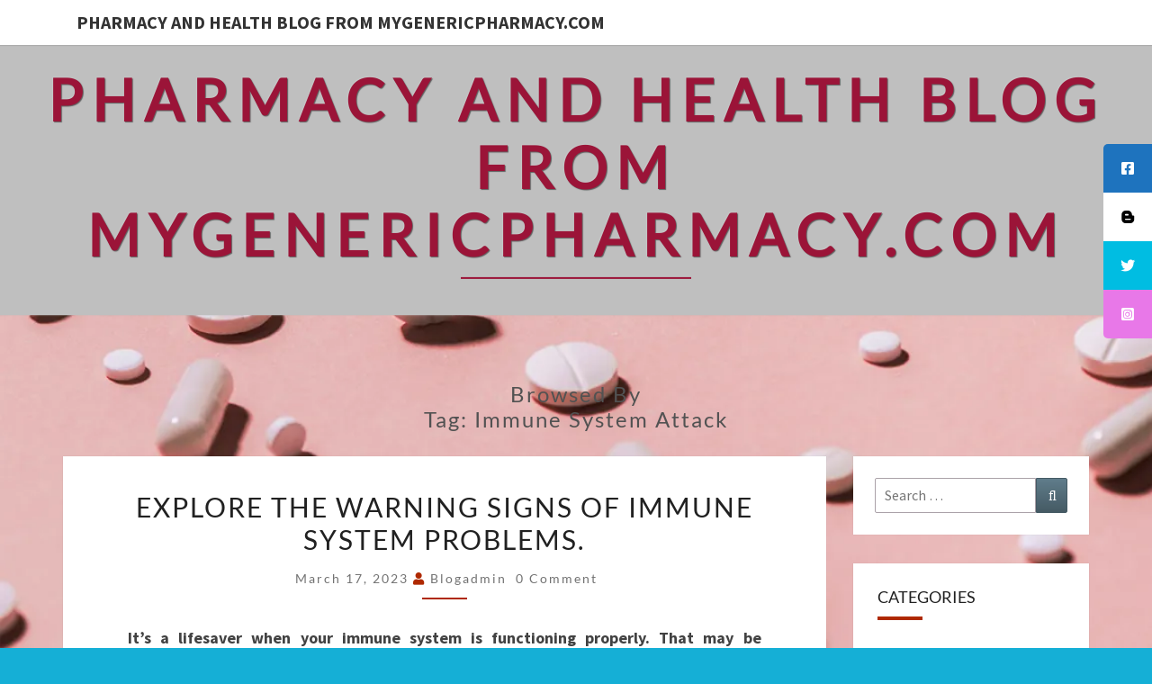

--- FILE ---
content_type: text/html; charset=UTF-8
request_url: https://blog.mygenericpharmacy.com/index.php/tag/immune-system-attack/
body_size: 20118
content:
<!DOCTYPE html> <!--[if IE 8]><html id="ie8" dir="ltr" lang="en-US" prefix="og: https://ogp.me/ns#"> <![endif]--> <!--[if !(IE 8) ]><!--><html dir="ltr" lang="en-US" prefix="og: https://ogp.me/ns#"> <!--<![endif]--><head><meta charset="UTF-8" /><meta name="viewport" content="width=device-width" /><link rel="profile" href="http://gmpg.org/xfn/11" /><link rel="pingback" href="https://blog.mygenericpharmacy.com/xmlrpc.php" /><title>immune system attack Pharmacy and Health Blog from myGenericPharmacy.com</title><link rel="preconnect" href="https://fonts.gstatic.com/" crossorigin/><link rel="preconnect" href="https://fonts.googleapis.com"/><style type="text/css">@font-face {
 font-family: 'Lato';
 font-style: normal;
 font-weight: 400;
 font-display: swap;
 src: url(https://fonts.gstatic.com/s/lato/v24/S6uyw4BMUTPHjx4wWw.ttf) format('truetype');
}
@font-face {
 font-family: 'Source Sans Pro';
 font-style: normal;
 font-weight: 400;
 font-display: swap;
 src: url(https://fonts.gstatic.com/s/sourcesanspro/v22/6xK3dSBYKcSV-LCoeQqfX1RYOo3qOK7g.ttf) format('truetype');
}
@font-face {
 font-family: 'Source Sans Pro';
 font-style: normal;
 font-weight: 700;
 font-display: swap;
 src: url(https://fonts.gstatic.com/s/sourcesanspro/v22/6xKydSBYKcSV-LCoeQqfX1RYOo3ig4vwlxdr.ttf) format('truetype');
} </style> <!-- All in One SEO 4.9.2 - aioseo.com --><meta name="robots" content="max-image-preview:large" /><meta name="google-site-verification" content="googleee71ee75e760d4ed" /><link rel="canonical" href="https://blog.mygenericpharmacy.com/index.php/tag/immune-system-attack/" /><meta name="generator" content="All in One SEO (AIOSEO) 4.9.2" /> <script type="application/ld+json" class="aioseo-schema"> {"@context":"https:\/\/schema.org","@graph":[{"@type":"BreadcrumbList","@id":"https:\/\/blog.mygenericpharmacy.com\/tag\/immune-system-attack\/#breadcrumblist","itemListElement":[{"@type":"ListItem","@id":"https:\/\/blog.mygenericpharmacy.com#listItem","position":1,"name":"Home","item":"https:\/\/blog.mygenericpharmacy.com","nextItem":{"@type":"ListItem","@id":"https:\/\/blog.mygenericpharmacy.com\/index.php\/tag\/immune-system-attack\/#listItem","name":"immune system attack"}},{"@type":"ListItem","@id":"https:\/\/blog.mygenericpharmacy.com\/index.php\/tag\/immune-system-attack\/#listItem","position":2,"name":"immune system attack","previousItem":{"@type":"ListItem","@id":"https:\/\/blog.mygenericpharmacy.com#listItem","name":"Home"}}]},{"@type":"CollectionPage","@id":"https:\/\/blog.mygenericpharmacy.com\/tag\/immune-system-attack\/#collectionpage","url":"https:\/\/blog.mygenericpharmacy.com\/tag\/immune-system-attack\/","name":"immune system attack Pharmacy and Health Blog from myGenericPharmacy.com","inLanguage":"en-US","isPartOf":{"@id":"https:\/\/blog.mygenericpharmacy.com\/#website"},"breadcrumb":{"@id":"https:\/\/blog.mygenericpharmacy.com\/tag\/immune-system-attack\/#breadcrumblist"}},{"@type":"Person","@id":"https:\/\/blog.mygenericpharmacy.com\/#person","name":"blogadmin","image":{"@type":"ImageObject","@id":"https:\/\/blog.mygenericpharmacy.com\/tag\/immune-system-attack\/#personImage","url":"https:\/\/secure.gravatar.com\/avatar\/b7aef44ca6ecba5e3d79aa000a3c80e2c021fc1c43b9d3077a334f5659d8b0a8?s=96&d=mm&r=g","width":96,"height":96,"caption":"blogadmin"},"sameAs":["https:\/\/www.facebook.com\/mygenericpharmacy","https:\/\/twitter.com\/mygenericpharma"]},{"@type":"WebSite","@id":"https:\/\/blog.mygenericpharmacy.com\/#website","url":"https:\/\/blog.mygenericpharmacy.com\/","name":"Pharmacy and Health Blog from myGenericPharmacy.com","inLanguage":"en-US","publisher":{"@id":"https:\/\/blog.mygenericpharmacy.com\/#person"}}]} </script> <!-- All in One SEO --><link rel='dns-prefetch' href='//cdnjs.cloudflare.com' /><link rel='dns-prefetch' href='//fonts.googleapis.com' /><link rel="alternate" type="application/rss+xml" title="Pharmacy and Health Blog from myGenericPharmacy.com &raquo; Feed" href="https://blog.mygenericpharmacy.com/index.php/feed/" /> <!-- This site uses the Google Analytics by MonsterInsights plugin v9.11.0 - Using Analytics tracking - https://www.monsterinsights.com/ --> <script src="//www.googletagmanager.com/gtag/js?id=G-PHT3J39JXR"  data-cfasync="false" data-wpfc-render="false" type="text/javascript" async></script> <script data-cfasync="false" data-wpfc-render="false" type="text/javascript"> var mi_version = '9.11.0';
 var mi_track_user = true;
 var mi_no_track_reason = '';
 var MonsterInsightsDefaultLocations = {"page_location":"https:\/\/blog.mygenericpharmacy.com\/tag\/immune-system-attack\/"};
 if ( typeof MonsterInsightsPrivacyGuardFilter === 'function' ) {
 var MonsterInsightsLocations = (typeof MonsterInsightsExcludeQuery === 'object') ? MonsterInsightsPrivacyGuardFilter( MonsterInsightsExcludeQuery ) : MonsterInsightsPrivacyGuardFilter( MonsterInsightsDefaultLocations );
 } else {
 var MonsterInsightsLocations = (typeof MonsterInsightsExcludeQuery === 'object') ? MonsterInsightsExcludeQuery : MonsterInsightsDefaultLocations;
 }
 var disableStrs = [
 'ga-disable-G-PHT3J39JXR',
 ];
 /* Function to detect opted out users */
 function __gtagTrackerIsOptedOut() {
 for (var index = 0; index < disableStrs.length; index++) {
 if (document.cookie.indexOf(disableStrs[index] + '=true') > -1) {
 return true;
 }
 }
 return false;
 }
 /* Disable tracking if the opt-out cookie exists. */
 if (__gtagTrackerIsOptedOut()) {
 for (var index = 0; index < disableStrs.length; index++) {
 window[disableStrs[index]] = true;
 }
 }
 /* Opt-out function */
 function __gtagTrackerOptout() {
 for (var index = 0; index < disableStrs.length; index++) {
 document.cookie = disableStrs[index] + '=true; expires=Thu, 31 Dec 2099 23:59:59 UTC; path=/';
 window[disableStrs[index]] = true;
 }
 }
 if ('undefined' === typeof gaOptout) {
 function gaOptout() {
 __gtagTrackerOptout();
 }
 }
 window.dataLayer = window.dataLayer || [];
 window.MonsterInsightsDualTracker = {
 helpers: {},
 trackers: {},
 };
 if (mi_track_user) {
 function __gtagDataLayer() {
 dataLayer.push(arguments);
 }
 function __gtagTracker(type, name, parameters) {
 if (!parameters) {
 parameters = {};
 }
 if (parameters.send_to) {
 __gtagDataLayer.apply(null, arguments);
 return;
 }
 if (type === 'event') {
 parameters.send_to = monsterinsights_frontend.v4_id;
 var hookName = name;
 if (typeof parameters['event_category'] !== 'undefined') {
 hookName = parameters['event_category'] + ':' + name;
 }
 if (typeof MonsterInsightsDualTracker.trackers[hookName] !== 'undefined') {
 MonsterInsightsDualTracker.trackers[hookName](parameters);
 } else {
 __gtagDataLayer('event', name, parameters);
 } 
 } else {
 __gtagDataLayer.apply(null, arguments);
 }
 }
 __gtagTracker('js', new Date());
 __gtagTracker('set', {
 'developer_id.dZGIzZG': true,
 });
 if ( MonsterInsightsLocations.page_location ) {
 __gtagTracker('set', MonsterInsightsLocations);
 }
 __gtagTracker('config', 'G-PHT3J39JXR', {"forceSSL":"true","link_attribution":"true"} );
 window.gtag = __gtagTracker;										(function () {
 /* https://developers.google.com/analytics/devguides/collection/analyticsjs/ */
 /* ga and __gaTracker compatibility shim. */
 var noopfn = function () {
 return null;
 };
 var newtracker = function () {
 return new Tracker();
 };
 var Tracker = function () {
 return null;
 };
 var p = Tracker.prototype;
 p.get = noopfn;
 p.set = noopfn;
 p.send = function () {
 var args = Array.prototype.slice.call(arguments);
 args.unshift('send');
 __gaTracker.apply(null, args);
 };
 var __gaTracker = function () {
 var len = arguments.length;
 if (len === 0) {
 return;
 }
 var f = arguments[len - 1];
 if (typeof f !== 'object' || f === null || typeof f.hitCallback !== 'function') {
 if ('send' === arguments[0]) {
 var hitConverted, hitObject = false, action;
 if ('event' === arguments[1]) {
 if ('undefined' !== typeof arguments[3]) {
 hitObject = {
 'eventAction': arguments[3],
 'eventCategory': arguments[2],
 'eventLabel': arguments[4],
 'value': arguments[5] ? arguments[5] : 1,
 }
 }
 }
 if ('pageview' === arguments[1]) {
 if ('undefined' !== typeof arguments[2]) {
 hitObject = {
 'eventAction': 'page_view',
 'page_path': arguments[2],
 }
 }
 }
 if (typeof arguments[2] === 'object') {
 hitObject = arguments[2];
 }
 if (typeof arguments[5] === 'object') {
 Object.assign(hitObject, arguments[5]);
 }
 if ('undefined' !== typeof arguments[1].hitType) {
 hitObject = arguments[1];
 if ('pageview' === hitObject.hitType) {
 hitObject.eventAction = 'page_view';
 }
 }
 if (hitObject) {
 action = 'timing' === arguments[1].hitType ? 'timing_complete' : hitObject.eventAction;
 hitConverted = mapArgs(hitObject);
 __gtagTracker('event', action, hitConverted);
 }
 }
 return;
 }
 function mapArgs(args) {
 var arg, hit = {};
 var gaMap = {
 'eventCategory': 'event_category',
 'eventAction': 'event_action',
 'eventLabel': 'event_label',
 'eventValue': 'event_value',
 'nonInteraction': 'non_interaction',
 'timingCategory': 'event_category',
 'timingVar': 'name',
 'timingValue': 'value',
 'timingLabel': 'event_label',
 'page': 'page_path',
 'location': 'page_location',
 'title': 'page_title',
 'referrer' : 'page_referrer',
 };
 for (arg in args) {
 if (!(!args.hasOwnProperty(arg) || !gaMap.hasOwnProperty(arg))) {
 hit[gaMap[arg]] = args[arg];
 } else {
 hit[arg] = args[arg];
 }
 }
 return hit;
 }
 try {
 f.hitCallback();
 } catch (ex) {
 }
 };
 __gaTracker.create = newtracker;
 __gaTracker.getByName = newtracker;
 __gaTracker.getAll = function () {
 return [];
 };
 __gaTracker.remove = noopfn;
 __gaTracker.loaded = true;
 window['__gaTracker'] = __gaTracker;
 })();
 } else {
 console.log("");
 (function () {
 function __gtagTracker() {
 return null;
 }
 window['__gtagTracker'] = __gtagTracker;
 window['gtag'] = __gtagTracker;
 })();
 }
 </script> <!-- / Google Analytics by MonsterInsights --> <style id='wp-img-auto-sizes-contain-inline-css' type='text/css'> img:is([sizes=auto i],[sizes^="auto," i]){contain-intrinsic-size:3000px 1500px}
/*# sourceURL=wp-img-auto-sizes-contain-inline-css */ </style> <style id='wp-emoji-styles-inline-css' type='text/css'> img.wp-smiley, img.emoji {
 display: inline !important;
 border: none !important;
 box-shadow: none !important;
 height: 1em !important;
 width: 1em !important;
 margin: 0 0.07em !important;
 vertical-align: -0.1em !important;
 background: none !important;
 padding: 0 !important;
 }
/*# sourceURL=wp-emoji-styles-inline-css */ </style> <style id='wp-block-library-inline-css' type='text/css'> :root{--wp-block-synced-color:#7a00df;--wp-block-synced-color--rgb:122,0,223;--wp-bound-block-color:var(--wp-block-synced-color);--wp-editor-canvas-background:#ddd;--wp-admin-theme-color:#007cba;--wp-admin-theme-color--rgb:0,124,186;--wp-admin-theme-color-darker-10:#006ba1;--wp-admin-theme-color-darker-10--rgb:0,107,160.5;--wp-admin-theme-color-darker-20:#005a87;--wp-admin-theme-color-darker-20--rgb:0,90,135;--wp-admin-border-width-focus:2px}@media (min-resolution:192dpi){:root{--wp-admin-border-width-focus:1.5px}}.wp-element-button{cursor:pointer}:root .has-very-light-gray-background-color{background-color:#eee}:root .has-very-dark-gray-background-color{background-color:#313131}:root .has-very-light-gray-color{color:#eee}:root .has-very-dark-gray-color{color:#313131}:root .has-vivid-green-cyan-to-vivid-cyan-blue-gradient-background{background:linear-gradient(135deg,#00d084,#0693e3)}:root .has-purple-crush-gradient-background{background:linear-gradient(135deg,#34e2e4,#4721fb 50%,#ab1dfe)}:root .has-hazy-dawn-gradient-background{background:linear-gradient(135deg,#faaca8,#dad0ec)}:root .has-subdued-olive-gradient-background{background:linear-gradient(135deg,#fafae1,#67a671)}:root .has-atomic-cream-gradient-background{background:linear-gradient(135deg,#fdd79a,#004a59)}:root .has-nightshade-gradient-background{background:linear-gradient(135deg,#330968,#31cdcf)}:root .has-midnight-gradient-background{background:linear-gradient(135deg,#020381,#2874fc)}:root{--wp--preset--font-size--normal:16px;--wp--preset--font-size--huge:42px}.has-regular-font-size{font-size:1em}.has-larger-font-size{font-size:2.625em}.has-normal-font-size{font-size:var(--wp--preset--font-size--normal)}.has-huge-font-size{font-size:var(--wp--preset--font-size--huge)}.has-text-align-center{text-align:center}.has-text-align-left{text-align:left}.has-text-align-right{text-align:right}.has-fit-text{white-space:nowrap!important}#end-resizable-editor-section{display:none}.aligncenter{clear:both}.items-justified-left{justify-content:flex-start}.items-justified-center{justify-content:center}.items-justified-right{justify-content:flex-end}.items-justified-space-between{justify-content:space-between}.screen-reader-text{border:0;clip-path:inset(50%);height:1px;margin:-1px;overflow:hidden;padding:0;position:absolute;width:1px;word-wrap:normal!important}.screen-reader-text:focus{background-color:#ddd;clip-path:none;color:#444;display:block;font-size:1em;height:auto;left:5px;line-height:normal;padding:15px 23px 14px;text-decoration:none;top:5px;width:auto;z-index:100000}html :where(.has-border-color){border-style:solid}html :where([style*=border-top-color]){border-top-style:solid}html :where([style*=border-right-color]){border-right-style:solid}html :where([style*=border-bottom-color]){border-bottom-style:solid}html :where([style*=border-left-color]){border-left-style:solid}html :where([style*=border-width]){border-style:solid}html :where([style*=border-top-width]){border-top-style:solid}html :where([style*=border-right-width]){border-right-style:solid}html :where([style*=border-bottom-width]){border-bottom-style:solid}html :where([style*=border-left-width]){border-left-style:solid}html :where(img[class*=wp-image-]){height:auto;max-width:100%}:where(figure){margin:0 0 1em}html :where(.is-position-sticky){--wp-admin--admin-bar--position-offset:var(--wp-admin--admin-bar--height,0px)}@media screen and (max-width:600px){html :where(.is-position-sticky){--wp-admin--admin-bar--position-offset:0px}}
/*# sourceURL=wp-block-library-inline-css */ </style><style id='wp-block-heading-inline-css' type='text/css'> h1:where(.wp-block-heading).has-background,h2:where(.wp-block-heading).has-background,h3:where(.wp-block-heading).has-background,h4:where(.wp-block-heading).has-background,h5:where(.wp-block-heading).has-background,h6:where(.wp-block-heading).has-background{padding:1.25em 2.375em}h1.has-text-align-left[style*=writing-mode]:where([style*=vertical-lr]),h1.has-text-align-right[style*=writing-mode]:where([style*=vertical-rl]),h2.has-text-align-left[style*=writing-mode]:where([style*=vertical-lr]),h2.has-text-align-right[style*=writing-mode]:where([style*=vertical-rl]),h3.has-text-align-left[style*=writing-mode]:where([style*=vertical-lr]),h3.has-text-align-right[style*=writing-mode]:where([style*=vertical-rl]),h4.has-text-align-left[style*=writing-mode]:where([style*=vertical-lr]),h4.has-text-align-right[style*=writing-mode]:where([style*=vertical-rl]),h5.has-text-align-left[style*=writing-mode]:where([style*=vertical-lr]),h5.has-text-align-right[style*=writing-mode]:where([style*=vertical-rl]),h6.has-text-align-left[style*=writing-mode]:where([style*=vertical-lr]),h6.has-text-align-right[style*=writing-mode]:where([style*=vertical-rl]){rotate:180deg}
/*# sourceURL=https://blog.mygenericpharmacy.com/wp-includes/blocks/heading/style.min.css */ </style> <style id='wp-block-image-inline-css' type='text/css'> .wp-block-image>a,.wp-block-image>figure>a{display:inline-block}.wp-block-image img{box-sizing:border-box;height:auto;max-width:100%;vertical-align:bottom}@media not (prefers-reduced-motion){.wp-block-image img.hide{visibility:hidden}.wp-block-image img.show{animation:show-content-image .4s}}.wp-block-image[style*=border-radius] img,.wp-block-image[style*=border-radius]>a{border-radius:inherit}.wp-block-image.has-custom-border img{box-sizing:border-box}.wp-block-image.aligncenter{text-align:center}.wp-block-image.alignfull>a,.wp-block-image.alignwide>a{width:100%}.wp-block-image.alignfull img,.wp-block-image.alignwide img{height:auto;width:100%}.wp-block-image .aligncenter,.wp-block-image .alignleft,.wp-block-image .alignright,.wp-block-image.aligncenter,.wp-block-image.alignleft,.wp-block-image.alignright{display:table}.wp-block-image .aligncenter>figcaption,.wp-block-image .alignleft>figcaption,.wp-block-image .alignright>figcaption,.wp-block-image.aligncenter>figcaption,.wp-block-image.alignleft>figcaption,.wp-block-image.alignright>figcaption{caption-side:bottom;display:table-caption}.wp-block-image .alignleft{float:left;margin:.5em 1em .5em 0}.wp-block-image .alignright{float:right;margin:.5em 0 .5em 1em}.wp-block-image .aligncenter{margin-left:auto;margin-right:auto}.wp-block-image :where(figcaption){margin-bottom:1em;margin-top:.5em}.wp-block-image.is-style-circle-mask img{border-radius:9999px}@supports ((-webkit-mask-image:none) or (mask-image:none)) or (-webkit-mask-image:none){.wp-block-image.is-style-circle-mask img{border-radius:0;-webkit-mask-image:url('data:image/svg+xml;utf8,<svg viewBox="0 0 100 100" xmlns="http://www.w3.org/2000/svg"><circle cx="50" cy="50" r="50"/></svg>');mask-image:url('data:image/svg+xml;utf8,<svg viewBox="0 0 100 100" xmlns="http://www.w3.org/2000/svg"><circle cx="50" cy="50" r="50"/></svg>');mask-mode:alpha;-webkit-mask-position:center;mask-position:center;-webkit-mask-repeat:no-repeat;mask-repeat:no-repeat;-webkit-mask-size:contain;mask-size:contain}}:root :where(.wp-block-image.is-style-rounded img,.wp-block-image .is-style-rounded img){border-radius:9999px}.wp-block-image figure{margin:0}.wp-lightbox-container{display:flex;flex-direction:column;position:relative}.wp-lightbox-container img{cursor:zoom-in}.wp-lightbox-container img:hover+button{opacity:1}.wp-lightbox-container button{align-items:center;backdrop-filter:blur(16px) saturate(180%);background-color:#5a5a5a40;border:none;border-radius:4px;cursor:zoom-in;display:flex;height:20px;justify-content:center;opacity:0;padding:0;position:absolute;right:16px;text-align:center;top:16px;width:20px;z-index:100}@media not (prefers-reduced-motion){.wp-lightbox-container button{transition:opacity .2s ease}}.wp-lightbox-container button:focus-visible{outline:3px auto #5a5a5a40;outline:3px auto -webkit-focus-ring-color;outline-offset:3px}.wp-lightbox-container button:hover{cursor:pointer;opacity:1}.wp-lightbox-container button:focus{opacity:1}.wp-lightbox-container button:focus,.wp-lightbox-container button:hover,.wp-lightbox-container button:not(:hover):not(:active):not(.has-background){background-color:#5a5a5a40;border:none}.wp-lightbox-overlay{box-sizing:border-box;cursor:zoom-out;height:100vh;left:0;overflow:hidden;position:fixed;top:0;visibility:hidden;width:100%;z-index:100000}.wp-lightbox-overlay .close-button{align-items:center;cursor:pointer;display:flex;justify-content:center;min-height:40px;min-width:40px;padding:0;position:absolute;right:calc(env(safe-area-inset-right) + 16px);top:calc(env(safe-area-inset-top) + 16px);z-index:5000000}.wp-lightbox-overlay .close-button:focus,.wp-lightbox-overlay .close-button:hover,.wp-lightbox-overlay .close-button:not(:hover):not(:active):not(.has-background){background:none;border:none}.wp-lightbox-overlay .lightbox-image-container{height:var(--wp--lightbox-container-height);left:50%;overflow:hidden;position:absolute;top:50%;transform:translate(-50%,-50%);transform-origin:top left;width:var(--wp--lightbox-container-width);z-index:9999999999}.wp-lightbox-overlay .wp-block-image{align-items:center;box-sizing:border-box;display:flex;height:100%;justify-content:center;margin:0;position:relative;transform-origin:0 0;width:100%;z-index:3000000}.wp-lightbox-overlay .wp-block-image img{height:var(--wp--lightbox-image-height);min-height:var(--wp--lightbox-image-height);min-width:var(--wp--lightbox-image-width);width:var(--wp--lightbox-image-width)}.wp-lightbox-overlay .wp-block-image figcaption{display:none}.wp-lightbox-overlay button{background:none;border:none}.wp-lightbox-overlay .scrim{background-color:#fff;height:100%;opacity:.9;position:absolute;width:100%;z-index:2000000}.wp-lightbox-overlay.active{visibility:visible}@media not (prefers-reduced-motion){.wp-lightbox-overlay.active{animation:turn-on-visibility .25s both}.wp-lightbox-overlay.active img{animation:turn-on-visibility .35s both}.wp-lightbox-overlay.show-closing-animation:not(.active){animation:turn-off-visibility .35s both}.wp-lightbox-overlay.show-closing-animation:not(.active) img{animation:turn-off-visibility .25s both}.wp-lightbox-overlay.zoom.active{animation:none;opacity:1;visibility:visible}.wp-lightbox-overlay.zoom.active .lightbox-image-container{animation:lightbox-zoom-in .4s}.wp-lightbox-overlay.zoom.active .lightbox-image-container img{animation:none}.wp-lightbox-overlay.zoom.active .scrim{animation:turn-on-visibility .4s forwards}.wp-lightbox-overlay.zoom.show-closing-animation:not(.active){animation:none}.wp-lightbox-overlay.zoom.show-closing-animation:not(.active) .lightbox-image-container{animation:lightbox-zoom-out .4s}.wp-lightbox-overlay.zoom.show-closing-animation:not(.active) .lightbox-image-container img{animation:none}.wp-lightbox-overlay.zoom.show-closing-animation:not(.active) .scrim{animation:turn-off-visibility .4s forwards}}@keyframes show-content-image{0%{visibility:hidden}99%{visibility:hidden}to{visibility:visible}}@keyframes turn-on-visibility{0%{opacity:0}to{opacity:1}}@keyframes turn-off-visibility{0%{opacity:1;visibility:visible}99%{opacity:0;visibility:visible}to{opacity:0;visibility:hidden}}@keyframes lightbox-zoom-in{0%{transform:translate(calc((-100vw + var(--wp--lightbox-scrollbar-width))/2 + var(--wp--lightbox-initial-left-position)),calc(-50vh + var(--wp--lightbox-initial-top-position))) scale(var(--wp--lightbox-scale))}to{transform:translate(-50%,-50%) scale(1)}}@keyframes lightbox-zoom-out{0%{transform:translate(-50%,-50%) scale(1);visibility:visible}99%{visibility:visible}to{transform:translate(calc((-100vw + var(--wp--lightbox-scrollbar-width))/2 + var(--wp--lightbox-initial-left-position)),calc(-50vh + var(--wp--lightbox-initial-top-position))) scale(var(--wp--lightbox-scale));visibility:hidden}}
/*# sourceURL=https://blog.mygenericpharmacy.com/wp-includes/blocks/image/style.min.css */ </style> <style id='wp-block-list-inline-css' type='text/css'> ol,ul{box-sizing:border-box}:root :where(.wp-block-list.has-background){padding:1.25em 2.375em}
/*# sourceURL=https://blog.mygenericpharmacy.com/wp-includes/blocks/list/style.min.css */ </style> <style id='wp-block-paragraph-inline-css' type='text/css'> .is-small-text{font-size:.875em}.is-regular-text{font-size:1em}.is-large-text{font-size:2.25em}.is-larger-text{font-size:3em}.has-drop-cap:not(:focus):first-letter{float:left;font-size:8.4em;font-style:normal;font-weight:100;line-height:.68;margin:.05em .1em 0 0;text-transform:uppercase}body.rtl .has-drop-cap:not(:focus):first-letter{float:none;margin-left:.1em}p.has-drop-cap.has-background{overflow:hidden}:root :where(p.has-background){padding:1.25em 2.375em}:where(p.has-text-color:not(.has-link-color)) a{color:inherit}p.has-text-align-left[style*="writing-mode:vertical-lr"],p.has-text-align-right[style*="writing-mode:vertical-rl"]{rotate:180deg}
/*# sourceURL=https://blog.mygenericpharmacy.com/wp-includes/blocks/paragraph/style.min.css */ </style> <style id='global-styles-inline-css' type='text/css'> :root{--wp--preset--aspect-ratio--square: 1;--wp--preset--aspect-ratio--4-3: 4/3;--wp--preset--aspect-ratio--3-4: 3/4;--wp--preset--aspect-ratio--3-2: 3/2;--wp--preset--aspect-ratio--2-3: 2/3;--wp--preset--aspect-ratio--16-9: 16/9;--wp--preset--aspect-ratio--9-16: 9/16;--wp--preset--color--black: #000000;--wp--preset--color--cyan-bluish-gray: #abb8c3;--wp--preset--color--white: #ffffff;--wp--preset--color--pale-pink: #f78da7;--wp--preset--color--vivid-red: #cf2e2e;--wp--preset--color--luminous-vivid-orange: #ff6900;--wp--preset--color--luminous-vivid-amber: #fcb900;--wp--preset--color--light-green-cyan: #7bdcb5;--wp--preset--color--vivid-green-cyan: #00d084;--wp--preset--color--pale-cyan-blue: #8ed1fc;--wp--preset--color--vivid-cyan-blue: #0693e3;--wp--preset--color--vivid-purple: #9b51e0;--wp--preset--gradient--vivid-cyan-blue-to-vivid-purple: linear-gradient(135deg,rgb(6,147,227) 0%,rgb(155,81,224) 100%);--wp--preset--gradient--light-green-cyan-to-vivid-green-cyan: linear-gradient(135deg,rgb(122,220,180) 0%,rgb(0,208,130) 100%);--wp--preset--gradient--luminous-vivid-amber-to-luminous-vivid-orange: linear-gradient(135deg,rgb(252,185,0) 0%,rgb(255,105,0) 100%);--wp--preset--gradient--luminous-vivid-orange-to-vivid-red: linear-gradient(135deg,rgb(255,105,0) 0%,rgb(207,46,46) 100%);--wp--preset--gradient--very-light-gray-to-cyan-bluish-gray: linear-gradient(135deg,rgb(238,238,238) 0%,rgb(169,184,195) 100%);--wp--preset--gradient--cool-to-warm-spectrum: linear-gradient(135deg,rgb(74,234,220) 0%,rgb(151,120,209) 20%,rgb(207,42,186) 40%,rgb(238,44,130) 60%,rgb(251,105,98) 80%,rgb(254,248,76) 100%);--wp--preset--gradient--blush-light-purple: linear-gradient(135deg,rgb(255,206,236) 0%,rgb(152,150,240) 100%);--wp--preset--gradient--blush-bordeaux: linear-gradient(135deg,rgb(254,205,165) 0%,rgb(254,45,45) 50%,rgb(107,0,62) 100%);--wp--preset--gradient--luminous-dusk: linear-gradient(135deg,rgb(255,203,112) 0%,rgb(199,81,192) 50%,rgb(65,88,208) 100%);--wp--preset--gradient--pale-ocean: linear-gradient(135deg,rgb(255,245,203) 0%,rgb(182,227,212) 50%,rgb(51,167,181) 100%);--wp--preset--gradient--electric-grass: linear-gradient(135deg,rgb(202,248,128) 0%,rgb(113,206,126) 100%);--wp--preset--gradient--midnight: linear-gradient(135deg,rgb(2,3,129) 0%,rgb(40,116,252) 100%);--wp--preset--font-size--small: 13px;--wp--preset--font-size--medium: 20px;--wp--preset--font-size--large: 36px;--wp--preset--font-size--x-large: 42px;--wp--preset--spacing--20: 0.44rem;--wp--preset--spacing--30: 0.67rem;--wp--preset--spacing--40: 1rem;--wp--preset--spacing--50: 1.5rem;--wp--preset--spacing--60: 2.25rem;--wp--preset--spacing--70: 3.38rem;--wp--preset--spacing--80: 5.06rem;--wp--preset--shadow--natural: 6px 6px 9px rgba(0, 0, 0, 0.2);--wp--preset--shadow--deep: 12px 12px 50px rgba(0, 0, 0, 0.4);--wp--preset--shadow--sharp: 6px 6px 0px rgba(0, 0, 0, 0.2);--wp--preset--shadow--outlined: 6px 6px 0px -3px rgb(255, 255, 255), 6px 6px rgb(0, 0, 0);--wp--preset--shadow--crisp: 6px 6px 0px rgb(0, 0, 0);}:where(.is-layout-flex){gap: 0.5em;}:where(.is-layout-grid){gap: 0.5em;}body .is-layout-flex{display: flex;}.is-layout-flex{flex-wrap: wrap;align-items: center;}.is-layout-flex > :is(*, div){margin: 0;}body .is-layout-grid{display: grid;}.is-layout-grid > :is(*, div){margin: 0;}:where(.wp-block-columns.is-layout-flex){gap: 2em;}:where(.wp-block-columns.is-layout-grid){gap: 2em;}:where(.wp-block-post-template.is-layout-flex){gap: 1.25em;}:where(.wp-block-post-template.is-layout-grid){gap: 1.25em;}.has-black-color{color: var(--wp--preset--color--black) !important;}.has-cyan-bluish-gray-color{color: var(--wp--preset--color--cyan-bluish-gray) !important;}.has-white-color{color: var(--wp--preset--color--white) !important;}.has-pale-pink-color{color: var(--wp--preset--color--pale-pink) !important;}.has-vivid-red-color{color: var(--wp--preset--color--vivid-red) !important;}.has-luminous-vivid-orange-color{color: var(--wp--preset--color--luminous-vivid-orange) !important;}.has-luminous-vivid-amber-color{color: var(--wp--preset--color--luminous-vivid-amber) !important;}.has-light-green-cyan-color{color: var(--wp--preset--color--light-green-cyan) !important;}.has-vivid-green-cyan-color{color: var(--wp--preset--color--vivid-green-cyan) !important;}.has-pale-cyan-blue-color{color: var(--wp--preset--color--pale-cyan-blue) !important;}.has-vivid-cyan-blue-color{color: var(--wp--preset--color--vivid-cyan-blue) !important;}.has-vivid-purple-color{color: var(--wp--preset--color--vivid-purple) !important;}.has-black-background-color{background-color: var(--wp--preset--color--black) !important;}.has-cyan-bluish-gray-background-color{background-color: var(--wp--preset--color--cyan-bluish-gray) !important;}.has-white-background-color{background-color: var(--wp--preset--color--white) !important;}.has-pale-pink-background-color{background-color: var(--wp--preset--color--pale-pink) !important;}.has-vivid-red-background-color{background-color: var(--wp--preset--color--vivid-red) !important;}.has-luminous-vivid-orange-background-color{background-color: var(--wp--preset--color--luminous-vivid-orange) !important;}.has-luminous-vivid-amber-background-color{background-color: var(--wp--preset--color--luminous-vivid-amber) !important;}.has-light-green-cyan-background-color{background-color: var(--wp--preset--color--light-green-cyan) !important;}.has-vivid-green-cyan-background-color{background-color: var(--wp--preset--color--vivid-green-cyan) !important;}.has-pale-cyan-blue-background-color{background-color: var(--wp--preset--color--pale-cyan-blue) !important;}.has-vivid-cyan-blue-background-color{background-color: var(--wp--preset--color--vivid-cyan-blue) !important;}.has-vivid-purple-background-color{background-color: var(--wp--preset--color--vivid-purple) !important;}.has-black-border-color{border-color: var(--wp--preset--color--black) !important;}.has-cyan-bluish-gray-border-color{border-color: var(--wp--preset--color--cyan-bluish-gray) !important;}.has-white-border-color{border-color: var(--wp--preset--color--white) !important;}.has-pale-pink-border-color{border-color: var(--wp--preset--color--pale-pink) !important;}.has-vivid-red-border-color{border-color: var(--wp--preset--color--vivid-red) !important;}.has-luminous-vivid-orange-border-color{border-color: var(--wp--preset--color--luminous-vivid-orange) !important;}.has-luminous-vivid-amber-border-color{border-color: var(--wp--preset--color--luminous-vivid-amber) !important;}.has-light-green-cyan-border-color{border-color: var(--wp--preset--color--light-green-cyan) !important;}.has-vivid-green-cyan-border-color{border-color: var(--wp--preset--color--vivid-green-cyan) !important;}.has-pale-cyan-blue-border-color{border-color: var(--wp--preset--color--pale-cyan-blue) !important;}.has-vivid-cyan-blue-border-color{border-color: var(--wp--preset--color--vivid-cyan-blue) !important;}.has-vivid-purple-border-color{border-color: var(--wp--preset--color--vivid-purple) !important;}.has-vivid-cyan-blue-to-vivid-purple-gradient-background{background: var(--wp--preset--gradient--vivid-cyan-blue-to-vivid-purple) !important;}.has-light-green-cyan-to-vivid-green-cyan-gradient-background{background: var(--wp--preset--gradient--light-green-cyan-to-vivid-green-cyan) !important;}.has-luminous-vivid-amber-to-luminous-vivid-orange-gradient-background{background: var(--wp--preset--gradient--luminous-vivid-amber-to-luminous-vivid-orange) !important;}.has-luminous-vivid-orange-to-vivid-red-gradient-background{background: var(--wp--preset--gradient--luminous-vivid-orange-to-vivid-red) !important;}.has-very-light-gray-to-cyan-bluish-gray-gradient-background{background: var(--wp--preset--gradient--very-light-gray-to-cyan-bluish-gray) !important;}.has-cool-to-warm-spectrum-gradient-background{background: var(--wp--preset--gradient--cool-to-warm-spectrum) !important;}.has-blush-light-purple-gradient-background{background: var(--wp--preset--gradient--blush-light-purple) !important;}.has-blush-bordeaux-gradient-background{background: var(--wp--preset--gradient--blush-bordeaux) !important;}.has-luminous-dusk-gradient-background{background: var(--wp--preset--gradient--luminous-dusk) !important;}.has-pale-ocean-gradient-background{background: var(--wp--preset--gradient--pale-ocean) !important;}.has-electric-grass-gradient-background{background: var(--wp--preset--gradient--electric-grass) !important;}.has-midnight-gradient-background{background: var(--wp--preset--gradient--midnight) !important;}.has-small-font-size{font-size: var(--wp--preset--font-size--small) !important;}.has-medium-font-size{font-size: var(--wp--preset--font-size--medium) !important;}.has-large-font-size{font-size: var(--wp--preset--font-size--large) !important;}.has-x-large-font-size{font-size: var(--wp--preset--font-size--x-large) !important;}
/*# sourceURL=global-styles-inline-css */ </style> <style id='classic-theme-styles-inline-css' type='text/css'> /*! This file is auto-generated */
.wp-block-button__link{color:#fff;background-color:#32373c;border-radius:9999px;box-shadow:none;text-decoration:none;padding:calc(.667em + 2px) calc(1.333em + 2px);font-size:1.125em}.wp-block-file__button{background:#32373c;color:#fff;text-decoration:none}
/*# sourceURL=/wp-includes/css/classic-themes.min.css */ </style><link rel='stylesheet' id='sticky-social-icons-css' href='https://blog.mygenericpharmacy.com/wp-content/plugins/sticky-social-icons/public/assets/build/css/sticky-social-icons.min.css?ver=1.1.2' type='text/css' media='all' /><link rel='stylesheet' id='font-awesome-css' href='//cdnjs.cloudflare.com/ajax/libs/font-awesome/5.14.0/css/all.min.css?ver=6.9' type='text/css' media='all' /><link rel='stylesheet' id='bootstrap-css' href='https://blog.mygenericpharmacy.com/wp-content/themes/nisarg/css/bootstrap.min.css?ver=6.9' type='text/css' media='all' /><link rel='stylesheet' id='nisarg-style-css' href='https://blog.mygenericpharmacy.com/wp-content/themes/nisarg/nisarg-style.min.css?ver=6.9' type='text/css' media='all' /> <style id='nisarg-style-inline-css' type='text/css'> /* Color Scheme */
 /* Accent Color */
 a:active,
 a:hover,
 a:focus {
 color: #af2900;
 }
 .main-navigation .primary-menu > li > a:hover, .main-navigation .primary-menu > li > a:focus {
 color: #af2900;
 } 
 .main-navigation .primary-menu .sub-menu .current_page_item > a,
 .main-navigation .primary-menu .sub-menu .current-menu-item > a {
 color: #af2900;
 }
 .main-navigation .primary-menu .sub-menu .current_page_item > a:hover,
 .main-navigation .primary-menu .sub-menu .current_page_item > a:focus,
 .main-navigation .primary-menu .sub-menu .current-menu-item > a:hover,
 .main-navigation .primary-menu .sub-menu .current-menu-item > a:focus {
 background-color: #fff;
 color: #af2900;
 }
 .dropdown-toggle:hover,
 .dropdown-toggle:focus {
 color: #af2900;
 }
 .pagination .current,
 .dark .pagination .current {
 background-color: #af2900;
 border: 1px solid #af2900;
 }
 blockquote {
 border-color: #af2900;
 }
 @media (min-width: 768px){
 .main-navigation .primary-menu > .current_page_item > a,
 .main-navigation .primary-menu > .current_page_item > a:hover,
 .main-navigation .primary-menu > .current_page_item > a:focus,
 .main-navigation .primary-menu > .current-menu-item > a,
 .main-navigation .primary-menu > .current-menu-item > a:hover,
 .main-navigation .primary-menu > .current-menu-item > a:focus,
 .main-navigation .primary-menu > .current_page_ancestor > a,
 .main-navigation .primary-menu > .current_page_ancestor > a:hover,
 .main-navigation .primary-menu > .current_page_ancestor > a:focus,
 .main-navigation .primary-menu > .current-menu-ancestor > a,
 .main-navigation .primary-menu > .current-menu-ancestor > a:hover,
 .main-navigation .primary-menu > .current-menu-ancestor > a:focus {
 border-top: 4px solid #af2900;
 }
 .main-navigation ul ul a:hover,
 .main-navigation ul ul a.focus {
 color: #fff;
 background-color: #af2900;
 }
 }
 .main-navigation .primary-menu > .open > a, .main-navigation .primary-menu > .open > a:hover, .main-navigation .primary-menu > .open > a:focus {
 color: #af2900;
 }
 .main-navigation .primary-menu > li > .sub-menu  li > a:hover,
 .main-navigation .primary-menu > li > .sub-menu  li > a:focus {
 color: #fff;
 background-color: #af2900;
 }
 @media (max-width: 767px) {
 .main-navigation .primary-menu .open .sub-menu > li > a:hover {
 color: #fff;
 background-color: #af2900;
 }
 }
 .sticky-post{
 color: #fff;
 background: #af2900; 
 } 
 .entry-title a:hover,
 .entry-title a:focus{
 color: #af2900;
 }
 .entry-header .entry-meta::after{
 background: #af2900;
 }
 .fa {
 color: #af2900;
 }
 .btn-default{
 border-bottom: 1px solid #af2900;
 }
 .btn-default:hover, .btn-default:focus{
 border-bottom: 1px solid #af2900;
 background-color: #af2900;
 }
 .nav-previous:hover, .nav-next:hover{
 border: 1px solid #af2900;
 background-color: #af2900;
 }
 .next-post a:hover,.prev-post a:hover{
 color: #af2900;
 }
 .posts-navigation .next-post a:hover .fa, .posts-navigation .prev-post a:hover .fa{
 color: #af2900;
 }  #secondary .widget-title::after{
 position: absolute;
 width: 50px;
 display: block;
 height: 4px; 
 bottom: -15px;
 background-color: #af2900;
 content: "";
 }
 #secondary .widget a:hover,
 #secondary .widget a:focus,
 .dark #secondary .widget #recentcomments a:hover,
 .dark #secondary .widget #recentcomments a:focus {
 color: #af2900;
 }
 #secondary .widget_calendar tbody a {
 color: #fff;
 padding: 0.2em;
 background-color: #af2900;
 }
 #secondary .widget_calendar tbody a:hover{
 color: #fff;
 padding: 0.2em;
 background-color: #af2900; 
 } 
 .dark .comment-respond #submit,
 .dark .main-navigation .menu-toggle:hover, 
 .dark .main-navigation .menu-toggle:focus,
 .dark html input[type="button"], 
 .dark input[type="reset"], 
 .dark input[type="submit"] {
 background: #af2900;
 color: #fff;
 } 
 .dark a {
 color: #af2900;
 }
/*# sourceURL=nisarg-style-inline-css */ </style> <script type="text/javascript" src="https://blog.mygenericpharmacy.com/wp-includes/js/jquery/jquery.min.js?ver=3.7.1" id="jquery-core-js"></script> <script type="text/javascript" src="https://blog.mygenericpharmacy.com/wp-includes/js/jquery/jquery-migrate.min.js?ver=3.4.1" id="jquery-migrate-js"></script> <script type="text/javascript" src="https://blog.mygenericpharmacy.com/wp-content/plugins/google-analytics-for-wordpress/assets/js/frontend-gtag.min.js?ver=9.11.0" id="monsterinsights-frontend-script-js" async="async" data-wp-strategy="async"></script> <script data-cfasync="false" data-wpfc-render="false" type="text/javascript" id='monsterinsights-frontend-script-js-extra'>/* <![CDATA[ */
var monsterinsights_frontend = {"js_events_tracking":"true","download_extensions":"doc,pdf,ppt,zip,xls,docx,pptx,xlsx","inbound_paths":"[{\"path\":\"\\\/go\\\/\",\"label\":\"affiliate\"},{\"path\":\"\\\/recommend\\\/\",\"label\":\"affiliate\"}]","home_url":"https:\/\/blog.mygenericpharmacy.com","hash_tracking":"false","v4_id":"G-PHT3J39JXR"};/* ]]> */ </script><link rel="https://api.w.org/" href="https://blog.mygenericpharmacy.com/index.php/wp-json/" /><link rel="alternate" title="JSON" type="application/json" href="https://blog.mygenericpharmacy.com/index.php/wp-json/wp/v2/tags/2587" /><link rel="EditURI" type="application/rsd+xml" title="RSD" href="https://blog.mygenericpharmacy.com/xmlrpc.php?rsd" /><meta name="generator" content="WordPress 6.9" /> <style id="sticky-social-icons-styles">#sticky-social-icons-container{top: 160px}#sticky-social-icons-container li a{font-size: 16px; width: 54px; height:54px; }#sticky-social-icons-container.with-animation li a:hover{width: 64px; }#sticky-social-icons-container li a.fab-fa-facebook-square{color: #fff; background: #1e73be; }#sticky-social-icons-container li a.fab-fa-facebook-square:hover{color: #fff; background: #194da8; }#sticky-social-icons-container li a.fab-fa-blogger-b{color: #000; background: #fff; }#sticky-social-icons-container li a.fab-fa-blogger-b:hover{color: #fff; background: #000; }#sticky-social-icons-container li a.fab-fa-twitter{color: #fff; background: #00bde2; }#sticky-social-icons-container li a.fab-fa-twitter:hover{color: #fff; background: #0097ce; }#sticky-social-icons-container li a.fab-fa-instagram-square{color: #fff; background: #e878e8; }#sticky-social-icons-container li a.fab-fa-instagram-square:hover{color: #fff; background: #ae78e8; }</style> <style type="text/css"> .site-header { background: #bfbfbf; } </style> <style type="text/css"> body,
 button,
 input,
 select,
 textarea {
 font-family:  'Source Sans Pro',-apple-system,BlinkMacSystemFont,"Segoe UI",Roboto,Oxygen-Sans,Ubuntu,Cantarell,"Helvetica Neue",sans-serif;
 font-weight: 400;
 font-style: normal; 
 }
 h1,h2,h3,h4,h5,h6 {
 font-family: 'Lato',-apple-system,BlinkMacSystemFont,"Segoe UI",Roboto,Oxygen-Sans,Ubuntu,Cantarell,"Helvetica Neue",sans-serif;
 font-weight: 400;
 font-style: normal;
 }
 .navbar-brand,
 #site-navigation.main-navigation ul {
 font-family: 'Source Sans Pro',-apple-system,BlinkMacSystemFont,"Segoe UI",Roboto,Oxygen-Sans,Ubuntu,Cantarell,"Helvetica Neue",sans-serif;
 }
 #site-navigation.main-navigation ul {
 font-weight: 400;
 font-style: normal;
 } </style> <style type="text/css">.recentcomments a{display:inline !important;padding:0 !important;margin:0 !important;}</style> <style type="text/css" id="nisarg-header-css"> .site-header{
 -webkit-box-shadow: 0px 0px 1px 1px rgba(182,182,182,0.3);
 -moz-box-shadow: 0px 0px 1px 1px rgba(182,182,182,0.3);
 -o-box-shadow: 0px 0px 1px 1px rgba(182,182,182,0.3);
 box-shadow: 0px 0px 1px 1px rgba(182,182,182,0.3);
 }
 .site-header {
 height: 300px;
 }
 @media (max-width: 767px) {
 .site-header {
 height: 200px;
 }
 }
 @media (max-width: 359px) {
 .site-header {
 height: 150px;
 }
 }
 .site-header .home-link {
 min-height: 0;
 }
 .site-title,
 .site-description,
 .dark .site-title,
 .dark .site-description {
 color: #9b1438;
 }
 .site-title::after{
 background: #9b1438;
 content:"";
 } </style> <style type="text/css" id="custom-background-css"> body.custom-background { background-color: #15afd6; background-image: url("https://blog.mygenericpharmacy.com/wp-content/uploads/2022/04/pills-1296x728-header-1.webp"); background-position: left top; background-size: cover; background-repeat: no-repeat; background-attachment: fixed; } </style><link rel="icon" href="https://blog.mygenericpharmacy.com/wp-content/uploads/2022/04/favicon.ico" sizes="32x32" /><link rel="icon" href="https://blog.mygenericpharmacy.com/wp-content/uploads/2022/04/favicon.ico" sizes="192x192" /><link rel="apple-touch-icon" href="https://blog.mygenericpharmacy.com/wp-content/uploads/2022/04/favicon.ico" /><meta name="msapplication-TileImage" content="https://blog.mygenericpharmacy.com/wp-content/uploads/2022/04/favicon.ico" /> <style type="text/css" id="wp-custom-css"> .strong {
 color:#900C3F;
} </style></head><body class="archive tag tag-immune-system-attack tag-2587 custom-background wp-embed-responsive wp-theme-nisarg light"><div id="page" class="hfeed site"><header id="masthead"   role="banner"><nav id="site-navigation" class="main-navigation navbar-fixed-top navbar-left" role="navigation"> <!-- Brand and toggle get grouped for better mobile display --><div class="container" id="navigation_menu"><div class="navbar-header"> <a class="navbar-brand" href="https://blog.mygenericpharmacy.com/">Pharmacy and Health Blog from myGenericPharmacy.com</a></div><!-- .navbar-header --></div><!--#container--></nav><div id="cc_spacer"></div><!-- used to clear fixed navigation by the themes js --><div class="site-header"><div class="site-branding"> <a class="home-link" href="https://blog.mygenericpharmacy.com/" title="Pharmacy and Health Blog from myGenericPharmacy.com" rel="home"><h1 class="site-title">Pharmacy and Health Blog from myGenericPharmacy.com</h1><h2 class="site-description"></h2> </a></div><!--.site-branding--></div><!--.site-header--></header><div id="content" class="site-content"><div class="container"><div class="row"><header class="archive-page-header"><h3 class="archive-page-title">Browsed by<br>Tag: <span>immune system attack</span></h3></header><!-- .page-header --><div id="primary" class="col-md-9 content-area"><main id="main" class="site-main" role="main"><article id="post-3865"  class="post-content post-3865 post type-post status-publish format-standard hentry category-immune-system tag-autoimmune-disease tag-cold-hands tag-continual-infections tag-dry-eyes tag-fatigue tag-immune-system tag-immune-system-attack tag-joint-pain tag-light-fever tag-numbness-or-tingling-in-your-feet-and-hands tag-patchy-hair-loss tag-rash tag-signs-of-a-weak-immune-system tag-sun-sensitivity tag-unaccounted-for-weight-change tag-white-spots tag-your-skin-or-eyes-are-turning-yellow"><header class="entry-header"> <span class="screen-reader-text">Explore the warning signs of immune system problems.</span><h2 class="entry-title"> <a href="https://blog.mygenericpharmacy.com/index.php/2023/03/17/explore-the-warning-signs-of-immune-system-problems/" rel="bookmark">Explore the warning signs of immune system problems.</a></h2><div class="entry-meta"><h5 class="entry-date"><i class="fa fa-calendar-o"></i> <a href="https://blog.mygenericpharmacy.com/index.php/2023/03/17/explore-the-warning-signs-of-immune-system-problems/" title="1:07 pm" rel="bookmark"><time class="entry-date" datetime="2023-03-17T13:07:32+00:00" pubdate>March 17, 2023 </time></a><span class="byline"><span class="sep"></span><i class="fa fa-user"></i> <span class="author vcard"><a class="url fn n" href="https://blog.mygenericpharmacy.com/index.php/author/blogadmin/" title="View all posts by blogadmin" rel="author">blogadmin</a></span></span> <i class="fa fa-comments-o"></i><span class="screen-reader-text">Comments </span> <a href="https://blog.mygenericpharmacy.com/index.php/2023/03/17/explore-the-warning-signs-of-immune-system-problems/#respond" class="comments-link" >0 Comment</a></h5></div><!-- .entry-meta --></header><!-- .entry-header --><div class="entry-content"><p><strong>It&#8217;s a lifesaver when your immune system is functioning properly. That may be excellent, but it is not faultless. This unique collection of cells, tissues, and organs occasionally behaves improperly.</strong></p><div class="wp-block-image"><figure class="aligncenter size-full is-resized"><img fetchpriority="high" decoding="async" src="https://blog.mygenericpharmacy.com/wp-content/uploads/2023/03/signs-of-immune-disorder.jpg" alt="" class="wp-image-3880" width="404" height="303" srcset="https://blog.mygenericpharmacy.com/wp-content/uploads/2023/03/signs-of-immune-disorder.jpg 1000w, https://blog.mygenericpharmacy.com/wp-content/uploads/2023/03/signs-of-immune-disorder-300x225.jpg 300w, https://blog.mygenericpharmacy.com/wp-content/uploads/2023/03/signs-of-immune-disorder-768x576.jpg 768w, https://blog.mygenericpharmacy.com/wp-content/uploads/2023/03/signs-of-immune-disorder-360x270.jpg 360w" sizes="(max-width: 404px) 100vw, 404px" /></figure></div><p>With autoimmune illnesses, your immune system attacks your body unintentionally. <a href="https://blog.mygenericpharmacy.com/index.php/category/bone-disease/" target="_blank" rel="noreferrer noopener">Rheumatoid arthritis</a>, Crohn&#8217;s disease, and a few thyroid diseases are examples of these types.</p><h2 class="wp-block-heading">What is an autoimmune disease?</h2><p><strong>Normally, the immune system protects against viruses and germs. It sends out an army of fighter cells to attack these foreign invaders as soon as it detects them.</strong></p><p><strong>The immune system can typically distinguish between your own cells and foreign cells.</strong> <strong>When you have an autoimmune disease, your immune system misinterprets your skin or joints as alien tissues. Autoantibodies, which are proteins released by the body, assault healthy cells.</strong></p><p>Certain autoimmune disorders only affect a single organ. The pancreas is harmed by type 1 diabetes. Some illnesses, such as lupus or systemic lupus erythematosus (SLE), can have a total body impact.</p><p>A brief description of some of the most prevalent autoimmune illnesses is given below.</p><h2 class="wp-block-heading">Why does the immune system attack the body?</h2><p><strong>Clinicians are unsure of the precise aetiology of immune system malfunction. Nonetheless, some people are more likely than others to develop an autoimmune disease.</strong></p><p><strong>According to a 2014 study, women are more likely than males to develop autoimmune illnesses (6.4% of women versus 2.7% of men). A lot of times, the illness strikes women who are fertile (ages 15 to 44).</strong></p><p>Some ethnic groups are more likely to develop specific autoimmune illnesses. For instance, lupus affects white individuals less than it does African Americans and Hispanics.</p><p><strong>Many autoimmune conditions, including lupus and multiple sclerosis, run in families. Although not every family member will necessarily have the same illness, they all have a propensity for autoimmune diseases.</strong></p><p>Researchers believe environmental factors like infections and exposure to chemicals or solvents may potentially play a role in the rise in the prevalence of autoimmune illnesses.</p><p>Another possible risk factor for developing an autoimmune illness is a &#8220;Western diet&#8221;. Consuming meals that are rich in fat, sugar, and processing is likely to contribute to inflammation, which may trigger an immunological response. But there is no proof of this.</p><p><strong>SHORT VERDICT: The precise causation of autoimmune disorders is unknown. A number of factors may be at play, including genetics, nutrition, infections, and chemical exposure.</strong></p><p><strong>Your chance of contracting COVID-19 may increase if your immune system is compromised. If you have symptoms, make sure to get checked as soon as possible.</strong></p><h2 class="wp-block-heading">Common signs of a weak immune system</h2><p>Remember that there are numerous additional reasons why these potential signals might appear. You should visit your doctor to find out what&#8217;s wrong with your health.</p><h3 class="wp-block-heading">Cold&nbsp;hands</h3><p><strong>Your fingers, toes, ears, and nose may have a tougher time maintaining heat if your blood vessels are irritated. When exposed to cold, the skin in these places may turn white, then blue. The skin may turn red after the blood flow has resumed.</strong></p><p>&#8220;Raynaud&#8217;s phenomenon,&#8221; as doctors refer to it. It can be brought on by immune system issues as well as by smoking, some prescription medications, and artery-related illnesses.</p><h3 class="wp-block-heading"><a href="https://blog.mygenericpharmacy.com/index.php/category/eye-care/" target="_blank" rel="noreferrer noopener">Dry&nbsp;Eyes</a></h3><p><strong>If you suffer from an autoimmune condition, your immune system is attacking your body rather than protecting it. Lupus and rheumatoid arthritis are two examples.</strong></p><p>Dry eyes are a common symptom for those with autoimmune diseases. You can get a sand-like, grainy feeling in your eye. Astringent discharge, discomfort, redness, or blurred vision are some potential symptoms. Even when they are angry, some people find they are unable to cry.</p><h3 class="wp-block-heading">Fatigue</h3><p><strong>Extreme fatigue similar to what you experience from the flu may indicate a problem with your body&#8217;s defences. Sleep probably won&#8217;t do any good. Your muscles or joints may also hurt. However, there may be a variety of different causes for your feelings.</strong></p><h3 class="wp-block-heading">Light Fever</h3><p><strong>Your immune system may be beginning to overwork itself if your body temperature is higher than usual. It may occur as a result of an impending infection or the beginning of an autoimmune disorder flare-up.</strong></p><h3 class="wp-block-heading">Headaches</h3><p><strong>Headaches can have an immune system component. Vasculitis, for instance, is the inflammation of a blood vessel brought on by an infection or an autoimmune disorder.</strong></p><h3 class="wp-block-heading">Rash</h3><p><strong>Your body&#8217;s first line of defence against pathogens is your skin. How it feels and looks may be an indication of how well your immune system is functioning.</strong></p><p>Skin that is red, dry, and itchy is a typical sign of inflammation. The same goes for rashes that hurt or don&#8217;t go away. Lupus patients frequently develop a butterfly-shaped rash on their cheeks and nose.</p><h3 class="wp-block-heading">Joint Pain</h3><p><strong>Your joints become sensitive to the touch when the lining inside them gets inflamed. It might affect more than one joint, and it may also be stiff or swollen. It can seem to be worse in the morning.</strong></p><h3 class="wp-block-heading">Patchy Hair Loss</h3><p><strong>The immune system can occasionally assault hair follicles. You can have a disorder called alopecia areata if you experience hair loss on your scalp, face, or other areas of your body. Hair breaking out in clumps or strands is another sign of lupus.</strong></p><h3 class="wp-block-heading">Continual Infections</h3><p><strong>Your body might not be able to effectively combat germs on its own if you need to take antibiotics more than twice per year (four times for kids).</strong></p><p>Additional warning signs include persistent sinus infections, having more than four ear infections in a calendar year (for anybody older than 4), and recurring pneumonia.</p><h3 class="wp-block-heading">Sun sensitivity</h3><p><strong>Photodermatitis, an allergic response to ultraviolet (UV) radiation, can occasionally occur in people with autoimmune diseases. After being in the sun, you can develop blisters, a rash, or scaly spots. Alternatively you can get nausea, a headache, or chills.</strong></p><h3 class="wp-block-heading">Numbness or Tingling in Your Feet and Hands</h3><p><strong>That might be entirely benign. Yet, in other circumstances it may indicate that your body is targeting the nerves that communicate with your muscles. For example, numbness that begins in the legs and spreads to the arms and chest may be a symptom of Guillain-Barre syndrome.</strong></p><p>Acute inflammatory demyelinating polyneuropathy (AIDP), the demyelinating type of GBS, lasts for two to thirty days, whereas chronic inflammatory demyelinating polyneuropathy (CIDP) lasts longer. Longer-lasting is CIDP.</p><h3 class="wp-block-heading">Difficulty swallowing</h3><p><strong>Your oesophagus, which transports food from your mouth to your stomach, may be enlarged or underdeveloped if you have trouble swallowing. Some individuals have a food-stuck sensation in their throat or chest. Those who swallow choke or gag. Your immune system could be one of the potential causes.</strong></p><h3 class="wp-block-heading">Unaccounted-for Weight Change</h3><p><strong>Even if your eating habits and exercise routine haven&#8217;t altered, you notice that you are putting on weight. Perhaps the number on your scale can fall without apparent cause. It&#8217;s possible that your thyroid gland has been harmed by an autoimmune disease as a result.</strong></p><h3 class="wp-block-heading">White Spots</h3><p><strong>Sometimes, melanocytes, the cells that produce colour in the skin, are targeted by the immune system. If so, your body will start to develop white patches of skin.</strong></p><h3 class="wp-block-heading">Your Skin or Eyes Are Turning Yellow</h3><p><strong>Jaundice, sometimes called biliary cirrhosis, is a condition where your immune system attacks and destroys healthy liver cells. This may result in autoimmune hepatitis, a disease.</strong></p><p>Symptoms of autoimmune diseases</p><p>Several autoimmune illnesses have early signs and symptoms, including:</p><ul class="wp-block-list"><li><strong>fatigue</strong></li><li><strong>stiff muscles</strong></li><li><strong>swell and erythema</strong></li><li><strong>minimal fever</strong></li><li><strong>difficulty concentrating</strong></li><li><strong>tingling and numbness in the hands and feet</strong></li><li><strong>hair fall</strong></li><li><strong>body rashes</strong></li></ul><p>Also, every disease may have a different set of symptoms. As an illustration, type 1 diabetes results in excessive thirst, weight loss, and exhaustion. IBD results in diarrhoea, bloating, and stomach pain.</p><p><strong>Symptoms of autoimmune illnesses like psoriasis or RA can fluctuate. A flare-up is a time when symptoms are present. Remission refers to the time frame during which symptoms disappear.</strong></p><p><strong>VERDICT: Signs of an autoimmune disease may include weariness, muscle aches, swelling, and redness. With time, symptoms may appear and disappear.</strong></p><h2 class="wp-block-heading">REFERENCES:</h2><ul class="wp-block-list"><li><strong><a href="https://www.healthline.com/health/autoimmune-disorders" target="_blank" rel="noreferrer noopener">https://www.healthline.com/health/autoimmune-disorders</a></strong></li><li><strong><a href="https://www.webmd.com/cold-and-flu/immune-system-disorders" target="_blank" rel="noreferrer noopener">https://www.webmd.com/cold-and-flu/immune-system-disorders</a></strong></li><li><strong><a href="https://www.hopkinsmedicine.org/health/wellness-and-prevention/what-are-common-symptoms-of-autoimmune-disease" target="_blank" rel="noreferrer noopener">https://www.hopkinsmedicine.org/health/wellness-and-prevention/what-are-common-symptoms-of-autoimmune-disease</a></strong></li><li><strong><a href="https://my.clevelandclinic.org/health/diseases/21624-autoimmune-diseases" target="_blank" rel="noreferrer noopener">https://my.clevelandclinic.org/health/diseases/21624-autoimmune-diseases</a></strong></li></ul><p><strong>For more details, kindly visit below.</strong></p></div><!-- .entry-content --><footer class="entry-footer"></footer><!-- .entry-footer --></article><!-- #post-## --></main><!-- #main --></div><!-- #primary --><div id="secondary" class="col-md-3 sidebar widget-area" role="complementary"><aside id="search-2" class="widget widget_search"><form role="search" method="get" class="search-form" action="https://blog.mygenericpharmacy.com/"> <label> <span class="screen-reader-text">Search for:</span> <input type="search" class="search-field" placeholder="Search &hellip;" value="" name="s" title="Search for:" /> </label> <button type="submit" class="search-submit"><span class="screen-reader-text">Search</span></button></form></aside><aside id="categories-2" class="widget widget_categories"><h4 class="widget-title">Categories</h4><ul><li class="cat-item cat-item-2805"><a href="https://blog.mygenericpharmacy.com/index.php/category/aging/">Aging</a></li><li class="cat-item cat-item-3631"><a href="https://blog.mygenericpharmacy.com/index.php/category/alcohol/">Alcohol</a></li><li class="cat-item cat-item-875"><a href="https://blog.mygenericpharmacy.com/index.php/category/allergy-infections/">Allergy and Infections</a></li><li class="cat-item cat-item-3629"><a href="https://blog.mygenericpharmacy.com/index.php/category/alzheimer/">Alzheimer</a></li><li class="cat-item cat-item-3630"><a href="https://blog.mygenericpharmacy.com/index.php/category/anti-depression/">Anti Depression</a></li><li class="cat-item cat-item-3650"><a href="https://blog.mygenericpharmacy.com/index.php/category/anti-aging/">anti-aging</a></li><li class="cat-item cat-item-3653"><a href="https://blog.mygenericpharmacy.com/index.php/category/anti-arrhythmic/">Anti-Arrhythmic</a></li><li class="cat-item cat-item-3649"><a href="https://blog.mygenericpharmacy.com/index.php/category/antibiotics/">Antibiotics</a></li><li class="cat-item cat-item-3638"><a href="https://blog.mygenericpharmacy.com/index.php/category/antioxidant/">Antioxidant</a></li><li class="cat-item cat-item-3648"><a href="https://blog.mygenericpharmacy.com/index.php/category/antivirals/">antivirals</a></li><li class="cat-item cat-item-3636"><a href="https://blog.mygenericpharmacy.com/index.php/category/anxiety/">Anxiety</a></li><li class="cat-item cat-item-3640"><a href="https://blog.mygenericpharmacy.com/index.php/category/arthritis/">Arthritis</a></li><li class="cat-item cat-item-3643"><a href="https://blog.mygenericpharmacy.com/index.php/category/asthma-allergies/">Asthma &amp; Allergies</a></li><li class="cat-item cat-item-892"><a href="https://blog.mygenericpharmacy.com/index.php/category/birth-control/">Birth control</a></li><li class="cat-item cat-item-1701"><a href="https://blog.mygenericpharmacy.com/index.php/category/blood/">Blood</a></li><li class="cat-item cat-item-3634"><a href="https://blog.mygenericpharmacy.com/index.php/category/blood-pressure/">Blood Pressure</a></li><li class="cat-item cat-item-3269"><a href="https://blog.mygenericpharmacy.com/index.php/category/body-temperature/">Body temperature</a></li><li class="cat-item cat-item-1426"><a href="https://blog.mygenericpharmacy.com/index.php/category/bone-disease/">Bones and joints</a></li><li class="cat-item cat-item-2294"><a href="https://blog.mygenericpharmacy.com/index.php/category/bowel-disease/">Bowel disease</a></li><li class="cat-item cat-item-1742"><a href="https://blog.mygenericpharmacy.com/index.php/category/brain-disease/">Brain disease</a></li><li class="cat-item cat-item-909"><a href="https://blog.mygenericpharmacy.com/index.php/category/cancer/">Cancer</a></li><li class="cat-item cat-item-3662"><a href="https://blog.mygenericpharmacy.com/index.php/category/cannabis/">Cannabis</a></li><li class="cat-item cat-item-3642"><a href="https://blog.mygenericpharmacy.com/index.php/category/cardiovascular/">Cardiovascular</a></li><li class="cat-item cat-item-3646"><a href="https://blog.mygenericpharmacy.com/index.php/category/cholesterol/">Cholesterol</a></li><li class="cat-item cat-item-3639"><a href="https://blog.mygenericpharmacy.com/index.php/category/general/chronic-diseases/">Chronic diseases</a></li><li class="cat-item cat-item-3656"><a href="https://blog.mygenericpharmacy.com/index.php/category/chronic-pain/">Chronic pain</a></li><li class="cat-item cat-item-3660"><a href="https://blog.mygenericpharmacy.com/index.php/category/corticosteroids/">Corticosteroids</a></li><li class="cat-item cat-item-3651"><a href="https://blog.mygenericpharmacy.com/index.php/category/covid/">COVID</a></li><li class="cat-item cat-item-3647"><a href="https://blog.mygenericpharmacy.com/index.php/category/dementia/">Dementia</a></li><li class="cat-item cat-item-1984"><a href="https://blog.mygenericpharmacy.com/index.php/category/dental/">Dental</a></li><li class="cat-item cat-item-3637"><a href="https://blog.mygenericpharmacy.com/index.php/category/depression/">Depression</a></li><li class="cat-item cat-item-1391"><a href="https://blog.mygenericpharmacy.com/index.php/category/diabetes/">Diabetes</a></li><li class="cat-item cat-item-3062"><a href="https://blog.mygenericpharmacy.com/index.php/category/diet/">Diet</a></li><li class="cat-item cat-item-1868"><a href="https://blog.mygenericpharmacy.com/index.php/category/digestion/">Digestion</a></li><li class="cat-item cat-item-3517"><a href="https://blog.mygenericpharmacy.com/index.php/category/ear-problem/">Ear problem</a></li><li class="cat-item cat-item-3664"><a href="https://blog.mygenericpharmacy.com/index.php/category/eczema/">Eczema</a></li><li class="cat-item cat-item-3645"><a href="https://blog.mygenericpharmacy.com/index.php/category/epilepsy/">Epilepsy</a></li><li class="cat-item cat-item-3652"><a href="https://blog.mygenericpharmacy.com/index.php/category/erectile-dysfunction-ed/">Erectile dysfunction (ED)</a></li><li class="cat-item cat-item-2373"><a href="https://blog.mygenericpharmacy.com/index.php/category/exercise/">Exercise</a></li><li class="cat-item cat-item-1006"><a href="https://blog.mygenericpharmacy.com/index.php/category/eye-care/">Eye care</a></li><li class="cat-item cat-item-2288"><a href="https://blog.mygenericpharmacy.com/index.php/category/fatigue/">Fatigue</a></li><li class="cat-item cat-item-3633"><a href="https://blog.mygenericpharmacy.com/index.php/category/fertility/">Fertility</a></li><li class="cat-item cat-item-3341"><a href="https://blog.mygenericpharmacy.com/index.php/category/flare-up/">Flare-up</a></li><li class="cat-item cat-item-3654"><a href="https://blog.mygenericpharmacy.com/index.php/category/gastrointestinal/">Gastrointestinal</a></li><li class="cat-item cat-item-2333"><a href="https://blog.mygenericpharmacy.com/index.php/category/general/">General</a></li><li class="cat-item cat-item-1776"><a href="https://blog.mygenericpharmacy.com/index.php/category/genetic-disorder/">Genetic disorder</a></li><li class="cat-item cat-item-3661"><a href="https://blog.mygenericpharmacy.com/index.php/category/gestational-diabetes/">Gestational Diabetes</a></li><li class="cat-item cat-item-767"><a href="https://blog.mygenericpharmacy.com/index.php/category/hair-health/">Hair health</a></li><li class="cat-item cat-item-1162"><a href="https://blog.mygenericpharmacy.com/index.php/category/heart-disease/">Heart disease</a></li><li class="cat-item cat-item-1"><a href="https://blog.mygenericpharmacy.com/index.php/category/herbs/">Herbs</a></li><li class="cat-item cat-item-3663"><a href="https://blog.mygenericpharmacy.com/index.php/category/hiv/">HIV</a></li><li class="cat-item cat-item-407"><a href="https://blog.mygenericpharmacy.com/index.php/category/immune-system/">Immune system</a></li><li class="cat-item cat-item-2409"><a href="https://blog.mygenericpharmacy.com/index.php/category/inflammation/">Inflammation</a></li><li class="cat-item cat-item-3641"><a href="https://blog.mygenericpharmacy.com/index.php/category/irritable-bowel-syndrome/">Irritable Bowel Syndrome</a></li><li class="cat-item cat-item-1833"><a href="https://blog.mygenericpharmacy.com/index.php/category/kidney-disease/">Kidney disease</a></li><li class="cat-item cat-item-3658"><a href="https://blog.mygenericpharmacy.com/index.php/category/leukemia/">Leukemia</a></li><li class="cat-item cat-item-3665"><a href="https://blog.mygenericpharmacy.com/index.php/category/lipomas/">Lipomas</a></li><li class="cat-item cat-item-1355"><a href="https://blog.mygenericpharmacy.com/index.php/category/liver-disease/">Liver disease</a></li><li class="cat-item cat-item-1716"><a href="https://blog.mygenericpharmacy.com/index.php/category/lungs-disease/">Lungs disease</a></li><li class="cat-item cat-item-2222"><a href="https://blog.mygenericpharmacy.com/index.php/category/medications/">medications</a></li><li class="cat-item cat-item-395"><a href="https://blog.mygenericpharmacy.com/index.php/category/mental-health/">Mental health</a></li><li class="cat-item cat-item-2254"><a href="https://blog.mygenericpharmacy.com/index.php/category/migraine/">Migraine</a></li><li class="cat-item cat-item-74"><a href="https://blog.mygenericpharmacy.com/index.php/category/minerals/">Minerals</a></li><li class="cat-item cat-item-840"><a href="https://blog.mygenericpharmacy.com/index.php/category/muscle-health/">Muscle health</a></li><li class="cat-item cat-item-154"><a href="https://blog.mygenericpharmacy.com/index.php/category/natural-ingredients/">Natural Ingredients</a></li><li class="cat-item cat-item-262"><a href="https://blog.mygenericpharmacy.com/index.php/category/natural-products/">Natural Products</a></li><li class="cat-item cat-item-1525"><a href="https://blog.mygenericpharmacy.com/index.php/category/nervous-system/">Nervous system</a></li><li class="cat-item cat-item-1757"><a href="https://blog.mygenericpharmacy.com/index.php/category/neurological-condition/">Neurological condition</a></li><li class="cat-item cat-item-3123"><a href="https://blog.mygenericpharmacy.com/index.php/category/obesity/">Obesity</a></li><li class="cat-item cat-item-3655"><a href="https://blog.mygenericpharmacy.com/index.php/category/osteoporosis/">Osteoporosis</a></li><li class="cat-item cat-item-3632"><a href="https://blog.mygenericpharmacy.com/index.php/category/parkinsons/">Parkinsons</a></li><li class="cat-item cat-item-2778"><a href="https://blog.mygenericpharmacy.com/index.php/category/protein/">Protein</a></li><li class="cat-item cat-item-3628"><a href="https://blog.mygenericpharmacy.com/index.php/category/eye-care/psoriasis/">Psoriasis</a></li><li class="cat-item cat-item-390"><a href="https://blog.mygenericpharmacy.com/index.php/category/respiratory-disease/">Respiratory disease</a></li><li class="cat-item cat-item-3644"><a href="https://blog.mygenericpharmacy.com/index.php/category/seizure/">Seizure</a></li><li class="cat-item cat-item-64"><a href="https://blog.mygenericpharmacy.com/index.php/category/sexual-health/">Sexual Health</a></li><li class="cat-item cat-item-414"><a href="https://blog.mygenericpharmacy.com/index.php/category/skin-health/">Skin health</a></li><li class="cat-item cat-item-1502"><a href="https://blog.mygenericpharmacy.com/index.php/category/sleep/">Sleep</a></li><li class="cat-item cat-item-2205"><a href="https://blog.mygenericpharmacy.com/index.php/category/smoking-%f0%9f%9a%ac/">Smoking 🚬</a></li><li class="cat-item cat-item-773"><a href="https://blog.mygenericpharmacy.com/index.php/category/stomach/">Stomach</a></li><li class="cat-item cat-item-3635"><a href="https://blog.mygenericpharmacy.com/index.php/category/testosterone/">Testosterone</a></li><li class="cat-item cat-item-3659"><a href="https://blog.mygenericpharmacy.com/index.php/category/thrombocytopenia/">Thrombocytopenia</a></li><li class="cat-item cat-item-1798"><a href="https://blog.mygenericpharmacy.com/index.php/category/thyroid/">Thyroid</a></li><li class="cat-item cat-item-2213"><a href="https://blog.mygenericpharmacy.com/index.php/category/tired-and-fatigue/">Tired and fatigue</a></li><li class="cat-item cat-item-1448"><a href="https://blog.mygenericpharmacy.com/index.php/category/tumor/">Tumor</a></li><li class="cat-item cat-item-3200"><a href="https://blog.mygenericpharmacy.com/index.php/category/ulcers/">Ulcers</a></li><li class="cat-item cat-item-2961"><a href="https://blog.mygenericpharmacy.com/index.php/category/urinery-tract-infections/">Urinery tract infections</a></li><li class="cat-item cat-item-2130"><a href="https://blog.mygenericpharmacy.com/index.php/category/veins/">Veins</a></li><li class="cat-item cat-item-1096"><a href="https://blog.mygenericpharmacy.com/index.php/category/virus/">Virus</a></li><li class="cat-item cat-item-56"><a href="https://blog.mygenericpharmacy.com/index.php/category/vitamins-and-minerals/">Vitamins and minerals</a></li><li class="cat-item cat-item-381"><a href="https://blog.mygenericpharmacy.com/index.php/category/weight-loss/">Weight loss</a></li><li class="cat-item cat-item-296"><a href="https://blog.mygenericpharmacy.com/index.php/category/womens-health/">Women&#039;s health</a></li></ul></aside><aside id="nav_menu-3" class="widget widget_nav_menu"><h4 class="widget-title">Product Categories</h4><div class="menu-categories-container"><ul id="menu-categories" class="menu"><li id="menu-item-254" class="menu-item menu-item-type-custom menu-item-object-custom menu-item-254"><a target="_blank" href="https://mygenericpharmacy.com/index.php?cPath=21">Men&#8217;s Health</a></li><li id="menu-item-256" class="menu-item menu-item-type-custom menu-item-object-custom menu-item-256"><a target="_blank" href="https://mygenericpharmacy.com/index.php?cPath=22">Weight Loss</a></li><li id="menu-item-257" class="menu-item menu-item-type-custom menu-item-object-custom menu-item-257"><a target="_blank" href="https://mygenericpharmacy.com/index.php?cPath=24">Women&#8217;s Health</a></li><li id="menu-item-258" class="menu-item menu-item-type-custom menu-item-object-custom menu-item-258"><a target="_blank" href="https://mygenericpharmacy.com/index.php?cPath=23">Pain Relief</a></li></ul></div></aside><aside id="recent-posts-2" class="widget widget_recent_entries"><h4 class="widget-title">Recent Posts</h4><ul><li> <a href="https://blog.mygenericpharmacy.com/index.php/2026/01/20/how-early-detection-of-psoriasis-vs-eczema-can-protect-your-long-term-health/">How Early Detection of Psoriasis vs Eczema Can Protect Your Long-Term Health</a></li><li> <a href="https://blog.mygenericpharmacy.com/index.php/2026/01/20/psoriasis-symptoms-causes-types-best-treatment-options/">Psoriasis: Symptoms, Causes, Types &amp; Best Treatment Options</a></li><li> <a href="https://blog.mygenericpharmacy.com/index.php/2026/01/20/8-best-prenatal-vitamins-of-2025-a-complete-pregnancy-nutrition-guide/">8 Best Prenatal Vitamins of 2025: A Complete Pregnancy Nutrition Guide</a></li><li> <a href="https://blog.mygenericpharmacy.com/index.php/2026/01/19/can-glp-1-drugs-help-in-alzheimers-disease/">Can GLP-1 Drugs Help in Alzheimer’s Disease?</a></li><li> <a href="https://blog.mygenericpharmacy.com/index.php/2026/01/13/thyroid-disorders-symptoms-best-medicines/">Thyroid Disorders: Early Symptoms, Diagnosis &amp; Best Treatment Medicines</a></li></ul></aside><aside id="recent-comments-2" class="widget widget_recent_comments"><h4 class="widget-title">Recent Comments</h4><ul id="recentcomments"></ul></aside><aside id="archives-2" class="widget widget_archive"><h4 class="widget-title">Archives</h4><ul><li><a href='https://blog.mygenericpharmacy.com/index.php/2026/01/'>January 2026</a></li><li><a href='https://blog.mygenericpharmacy.com/index.php/2025/12/'>December 2025</a></li><li><a href='https://blog.mygenericpharmacy.com/index.php/2025/11/'>November 2025</a></li><li><a href='https://blog.mygenericpharmacy.com/index.php/2025/10/'>October 2025</a></li><li><a href='https://blog.mygenericpharmacy.com/index.php/2025/09/'>September 2025</a></li><li><a href='https://blog.mygenericpharmacy.com/index.php/2025/08/'>August 2025</a></li><li><a href='https://blog.mygenericpharmacy.com/index.php/2025/07/'>July 2025</a></li><li><a href='https://blog.mygenericpharmacy.com/index.php/2025/06/'>June 2025</a></li><li><a href='https://blog.mygenericpharmacy.com/index.php/2025/05/'>May 2025</a></li><li><a href='https://blog.mygenericpharmacy.com/index.php/2025/04/'>April 2025</a></li><li><a href='https://blog.mygenericpharmacy.com/index.php/2025/03/'>March 2025</a></li><li><a href='https://blog.mygenericpharmacy.com/index.php/2025/02/'>February 2025</a></li><li><a href='https://blog.mygenericpharmacy.com/index.php/2025/01/'>January 2025</a></li><li><a href='https://blog.mygenericpharmacy.com/index.php/2024/12/'>December 2024</a></li><li><a href='https://blog.mygenericpharmacy.com/index.php/2024/11/'>November 2024</a></li><li><a href='https://blog.mygenericpharmacy.com/index.php/2024/10/'>October 2024</a></li><li><a href='https://blog.mygenericpharmacy.com/index.php/2024/09/'>September 2024</a></li><li><a href='https://blog.mygenericpharmacy.com/index.php/2024/08/'>August 2024</a></li><li><a href='https://blog.mygenericpharmacy.com/index.php/2024/07/'>July 2024</a></li><li><a href='https://blog.mygenericpharmacy.com/index.php/2024/06/'>June 2024</a></li><li><a href='https://blog.mygenericpharmacy.com/index.php/2024/04/'>April 2024</a></li><li><a href='https://blog.mygenericpharmacy.com/index.php/2024/03/'>March 2024</a></li><li><a href='https://blog.mygenericpharmacy.com/index.php/2024/02/'>February 2024</a></li><li><a href='https://blog.mygenericpharmacy.com/index.php/2024/01/'>January 2024</a></li><li><a href='https://blog.mygenericpharmacy.com/index.php/2023/12/'>December 2023</a></li><li><a href='https://blog.mygenericpharmacy.com/index.php/2023/11/'>November 2023</a></li><li><a href='https://blog.mygenericpharmacy.com/index.php/2023/10/'>October 2023</a></li><li><a href='https://blog.mygenericpharmacy.com/index.php/2023/08/'>August 2023</a></li><li><a href='https://blog.mygenericpharmacy.com/index.php/2023/07/'>July 2023</a></li><li><a href='https://blog.mygenericpharmacy.com/index.php/2023/06/'>June 2023</a></li><li><a href='https://blog.mygenericpharmacy.com/index.php/2023/05/'>May 2023</a></li><li><a href='https://blog.mygenericpharmacy.com/index.php/2023/04/'>April 2023</a></li><li><a href='https://blog.mygenericpharmacy.com/index.php/2023/03/'>March 2023</a></li><li><a href='https://blog.mygenericpharmacy.com/index.php/2023/02/'>February 2023</a></li><li><a href='https://blog.mygenericpharmacy.com/index.php/2023/01/'>January 2023</a></li><li><a href='https://blog.mygenericpharmacy.com/index.php/2022/12/'>December 2022</a></li><li><a href='https://blog.mygenericpharmacy.com/index.php/2022/11/'>November 2022</a></li><li><a href='https://blog.mygenericpharmacy.com/index.php/2022/10/'>October 2022</a></li><li><a href='https://blog.mygenericpharmacy.com/index.php/2022/09/'>September 2022</a></li><li><a href='https://blog.mygenericpharmacy.com/index.php/2022/07/'>July 2022</a></li><li><a href='https://blog.mygenericpharmacy.com/index.php/2022/06/'>June 2022</a></li><li><a href='https://blog.mygenericpharmacy.com/index.php/2022/05/'>May 2022</a></li><li><a href='https://blog.mygenericpharmacy.com/index.php/2022/04/'>April 2022</a></li></ul></aside></div><!-- #secondary .widget-area --></div> <!--.row--></div><!--.container--></div><!-- #content --><footer id="colophon" class="site-footer" role="contentinfo"><div class="site-info"> &copy; 2026 <span class="sep"> | </span> Proudly Powered by <a href=" https://wordpress.org/" >WordPress</a> <span class="sep"> | </span> Theme: <a href="https://wordpress.org/themes/nisarg/" rel="designer">Nisarg</a></div><!-- .site-info --></footer><!-- #colophon --></div><!-- #page --> <script type="speculationrules"> {"prefetch":[{"source":"document","where":{"and":[{"href_matches":"/*"},{"not":{"href_matches":["/wp-*.php","/wp-admin/*","/wp-content/uploads/*","/wp-content/*","/wp-content/plugins/*","/wp-content/themes/nisarg/*","/*\\?(.+)"]}},{"not":{"selector_matches":"a[rel~=\"nofollow\"]"}},{"not":{"selector_matches":".no-prefetch, .no-prefetch a"}}]},"eagerness":"conservative"}]} </script><div
 id="sticky-social-icons-container"
 class="design-rounded alignment-right with-animation hide-in-mobile"
><ul><li  class="fab-fa-facebook-square" ><a href="https://www.facebook.com/mygenericpharmacy"   target="_blank"  class="fab-fa-facebook-square"  aria-label=" facebook-square" data-microtip-position="left" role="tooltip" ><i class="fab fa-facebook-square" ></i></a></li><li  class="fab-fa-blogger-b" ><a href="https://blog.mygenericpharmacy.com/"   target="_blank"  class="fab-fa-blogger-b"  aria-label=" blogger-b" data-microtip-position="left" role="tooltip" ><i class="fab fa-blogger-b" ></i></a></li><li  class="fab-fa-twitter" ><a href="https://twitter.com/mygenericpharma"   target="_blank"  class="fab-fa-twitter"  aria-label=" twitter" data-microtip-position="left" role="tooltip" ><i class="fab fa-twitter" ></i></a></li><li  class="fab-fa-instagram-square" ><a href="https://www.instagram.com/mygenericpharmacy/"   target="_blank"  class="fab-fa-instagram-square"  aria-label=" instagram-square" data-microtip-position="left" role="tooltip" ><i class="fab fa-instagram-square" ></i></a></li></ul></div><script type="text/javascript" src="https://blog.mygenericpharmacy.com/wp-content/uploads/siteground-optimizer-assets/automator-optinmonster.min.js?ver=6.10.0.2" id="automator-optinmonster-js"></script> <script type="module"  src="https://blog.mygenericpharmacy.com/wp-content/plugins/all-in-one-seo-pack/dist/Lite/assets/aioseo-js-src-vue-standalone-blocks-table-of-contents-frontend.js.min.css?ver=4.9.2" id="aioseo/js/src/vue/standalone/blocks/table-of-contents/frontend.js-js"></script> <script type="text/javascript" src="https://blog.mygenericpharmacy.com/wp-content/uploads/siteground-optimizer-assets/bootstrap.min.js?ver=6.9" id="bootstrap-js"></script> <script type="text/javascript" src="https://blog.mygenericpharmacy.com/wp-content/uploads/siteground-optimizer-assets/nisarg-navigation.min.js?ver=6.9" id="nisarg-navigation-js"></script> <script type="text/javascript" src="https://blog.mygenericpharmacy.com/wp-content/uploads/siteground-optimizer-assets/nisarg-skip-link-focus-fix.min.js?ver=6.9" id="nisarg-skip-link-focus-fix-js"></script> <script type="text/javascript" id="nisarg-js-js-extra"> /* <![CDATA[ */
var screenReaderText = {"expand":"expand child menu","collapse":"collapse child menu"};
//# sourceURL=nisarg-js-js-extra
/* ]]> */ </script> <script type="text/javascript" src="https://blog.mygenericpharmacy.com/wp-content/uploads/siteground-optimizer-assets/nisarg-js.min.js?ver=6.9" id="nisarg-js-js"></script> <script id="wp-emoji-settings" type="application/json"> {"baseUrl":"https://s.w.org/images/core/emoji/17.0.2/72x72/","ext":".png","svgUrl":"https://s.w.org/images/core/emoji/17.0.2/svg/","svgExt":".svg","source":{"concatemoji":"https://blog.mygenericpharmacy.com/wp-includes/js/wp-emoji-release.min.js?ver=6.9"}} </script> <script type="module"> /* <![CDATA[ */
/*! This file is auto-generated */
const a=JSON.parse(document.getElementById("wp-emoji-settings").textContent),o=(window._wpemojiSettings=a,"wpEmojiSettingsSupports"),s=["flag","emoji"];function i(e){try{var t={supportTests:e,timestamp:(new Date).valueOf()};sessionStorage.setItem(o,JSON.stringify(t))}catch(e){}}function c(e,t,n){e.clearRect(0,0,e.canvas.width,e.canvas.height),e.fillText(t,0,0);t=new Uint32Array(e.getImageData(0,0,e.canvas.width,e.canvas.height).data);e.clearRect(0,0,e.canvas.width,e.canvas.height),e.fillText(n,0,0);const a=new Uint32Array(e.getImageData(0,0,e.canvas.width,e.canvas.height).data);return t.every((e,t)=>e===a[t])}function p(e,t){e.clearRect(0,0,e.canvas.width,e.canvas.height),e.fillText(t,0,0);var n=e.getImageData(16,16,1,1);for(let e=0;e<n.data.length;e++)if(0!==n.data[e])return!1;return!0}function u(e,t,n,a){switch(t){case"flag":return n(e,"\ud83c\udff3\ufe0f\u200d\u26a7\ufe0f","\ud83c\udff3\ufe0f\u200b\u26a7\ufe0f")?!1:!n(e,"\ud83c\udde8\ud83c\uddf6","\ud83c\udde8\u200b\ud83c\uddf6")&&!n(e,"\ud83c\udff4\udb40\udc67\udb40\udc62\udb40\udc65\udb40\udc6e\udb40\udc67\udb40\udc7f","\ud83c\udff4\u200b\udb40\udc67\u200b\udb40\udc62\u200b\udb40\udc65\u200b\udb40\udc6e\u200b\udb40\udc67\u200b\udb40\udc7f");case"emoji":return!a(e,"\ud83e\u1fac8")}return!1}function f(e,t,n,a){let r;const o=(r="undefined"!=typeof WorkerGlobalScope&&self instanceof WorkerGlobalScope?new OffscreenCanvas(300,150):document.createElement("canvas")).getContext("2d",{willReadFrequently:!0}),s=(o.textBaseline="top",o.font="600 32px Arial",{});return e.forEach(e=>{s[e]=t(o,e,n,a)}),s}function r(e){var t=document.createElement("script");t.src=e,t.defer=!0,document.head.appendChild(t)}a.supports={everything:!0,everythingExceptFlag:!0},new Promise(t=>{let n=function(){try{var e=JSON.parse(sessionStorage.getItem(o));if("object"==typeof e&&"number"==typeof e.timestamp&&(new Date).valueOf()<e.timestamp+604800&&"object"==typeof e.supportTests)return e.supportTests}catch(e){}return null}();if(!n){if("undefined"!=typeof Worker&&"undefined"!=typeof OffscreenCanvas&&"undefined"!=typeof URL&&URL.createObjectURL&&"undefined"!=typeof Blob)try{var e="postMessage("+f.toString()+"("+[JSON.stringify(s),u.toString(),c.toString(),p.toString()].join(",")+"));",a=new Blob([e],{type:"text/javascript"});const r=new Worker(URL.createObjectURL(a),{name:"wpTestEmojiSupports"});return void(r.onmessage=e=>{i(n=e.data),r.terminate(),t(n)})}catch(e){}i(n=f(s,u,c,p))}t(n)}).then(e=>{for(const n in e)a.supports[n]=e[n],a.supports.everything=a.supports.everything&&a.supports[n],"flag"!==n&&(a.supports.everythingExceptFlag=a.supports.everythingExceptFlag&&a.supports[n]);var t;a.supports.everythingExceptFlag=a.supports.everythingExceptFlag&&!a.supports.flag,a.supports.everything||((t=a.source||{}).concatemoji?r(t.concatemoji):t.wpemoji&&t.twemoji&&(r(t.twemoji),r(t.wpemoji)))});
//# sourceURL=https://blog.mygenericpharmacy.com/wp-includes/js/wp-emoji-loader.min.js
/* ]]> */ </script></body></html>